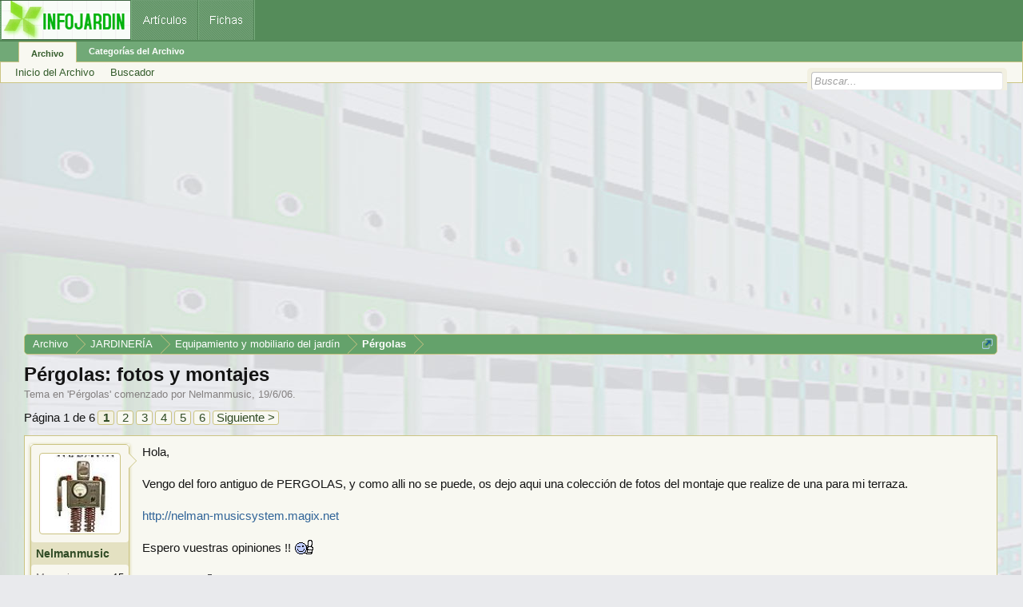

--- FILE ---
content_type: text/html; charset=UTF-8
request_url: https://archivo.infojardin.com/tema/pergolas-fotos-y-montajes.897/
body_size: 17268
content:
<!DOCTYPE html>

<html id="XenForo" lang="es-LA" dir="LTR" class="Public NoJs LoggedOut NoSidebar  Responsive" xmlns:fb="https://www.facebook.com/2008/fbml">
<head>

	<meta charset="utf-8" />
	<meta http-equiv="X-UA-Compatible" content="IE=Edge,chrome=1" />
	
		        <meta name="viewport" content="width=device-width, initial-scale=1" />
	
	
		<base href="https://archivo.infojardin.com/" />
		<script>
			var _b = document.getElementsByTagName('base')[0], _bH = "https://archivo.infojardin.com/";
			if (_b && _b.href != _bH) _b.href = _bH;
		</script>
	

	    
    <title>Pérgolas: fotos y montajes </title>


	
	<noscript><style>.JsOnly, .jsOnly { display: none !important; }</style></noscript>
	<link rel="stylesheet" href="css.php?css=xenforo,form,public&amp;style=2&amp;dir=LTR&amp;d=1766682964" />
	<link rel="stylesheet" href="css.php?css=GoToTop_purecss,bb_code,login_bar,message,message_user_info,nat_public_css,thread_view&amp;style=2&amp;dir=LTR&amp;d=1766682964" />
	
	

	
		<script src="js/jquery/jquery-1.11.0.min.js"></script>	
		
	<script src="js/xenforo/xenforo.js?_v=fe236d70"></script>
	<script src="js/sedo/gototop/xen.ui.totop.js?_v=fe236d70"></script>

	
	<link rel="apple-touch-icon" href="https://archivo.infojardin.com/styles/default/xenforo/logo.og.png" />
	<link rel="alternate" type="application/rss+xml" title="RSS feed for Archivo del Foro de Infojardín (2002-2023)" href="seccion/-/index.rss" />
	
	<link rel="next" href="tema/pergolas-fotos-y-montajes.897/page-2" />
	<link rel="canonical" href="https://archivo.infojardin.com/tema/pergolas-fotos-y-montajes.897/" />
	<meta name="description" content="Hola,

Vengo del foro antiguo de PERGOLAS, y como alli no se puede, os dejo aqui una colección de fotos del montaje que realize de una para mi..." />	<meta property="og:site_name" content="Archivo del Foro de Infojardín (2002-2023)" />
	<meta property="og:image" content="https://archivo.infojardin.com/data/avatars/m/1/1236.jpg?1469639812" />
	<meta property="og:image" content="https://archivo.infojardin.com/styles/default/xenforo/logo.og.png" />
	<meta property="og:type" content="article" />
	<meta property="og:url" content="https://archivo.infojardin.com/tema/pergolas-fotos-y-montajes.897/" />
	<meta property="og:title" content="Pérgolas: fotos y montajes" />
	<meta property="og:description" content="Hola,

Vengo del foro antiguo de PERGOLAS, y como alli no se puede, os dejo aqui una colección de fotos del montaje que realize de una para mi..." />
	
	
	


<link rel="icon" href="https://archivo.infojardin.com/favicon.ico">


<!-- Google tag (gtag.js) -->
<script async src="https://www.googletagmanager.com/gtag/js?id=G-1GWB9STLMB"></script>
<script>
  window.dataLayer = window.dataLayer || [];
  function gtag(){dataLayer.push(arguments);}
  gtag('js', new Date());

  gtag('config', 'G-1GWB9STLMB');
</script>


</head>

<body class="node1968 node182 node966 SelectQuotable">



	



<div id="headerMover">
	<div id="headerProxy"></div>

<div id="content" class="thread_view">
	<div class="pageWidth">
		<div class="pageContent">
			<!-- main content area -->
			
			
			
			
						
						


<br><script async src="//pagead2.googlesyndication.com/pagead/js/adsbygoogle.js"></script>
<!-- archivo_xenforo_superior -->
<ins class="adsbygoogle"
     style="display:block"
     data-ad-client="ca-pub-6128671125211971"
     data-ad-slot="3289156999"
     data-ad-format="auto"></ins>
<script>
(adsbygoogle = window.adsbygoogle || []).push({});
</script>


						
						
						<div class="breadBoxTop ">
							
							

<nav>

	
		
			
				
			
		
			
				
			
		
			
				
			
		
	

	<fieldset class="breadcrumb">
		<a href="misc/quick-navigation-menu?selected=node-1968" class="OverlayTrigger jumpMenuTrigger" data-cacheOverlay="true" title="Abrir menú de navegación rápida"><!--Jump to...--></a>
			
		<div class="boardTitle"><strong>Archivo del Foro de Infojardín (2002-2023)</strong></div>
		
		<span class="crumbs">
			
			
			
				<span class="crust selectedTabCrumb" itemscope="itemscope" itemtype="https://data-vocabulary.org/Breadcrumb">
					<a href="https://archivo.infojardin.com/" class="crumb" rel="up" itemprop="url"><span itemprop="title">Archivo</span></a>
					<span class="arrow"><span>&gt;</span></span>
				</span>
			
			
			
				
					<span class="crust" itemscope="itemscope" itemtype="https://data-vocabulary.org/Breadcrumb">
						<a href="https://archivo.infojardin.com/.#jardineria.182" class="crumb" rel="up" itemprop="url"><span itemprop="title">JARDINERÍA</span></a>
						<span class="arrow"><span>&gt;</span></span>
					</span>
				
					<span class="crust" itemscope="itemscope" itemtype="https://data-vocabulary.org/Breadcrumb">
						<a href="https://archivo.infojardin.com/seccion/equipamiento-y-mobiliario-del-jardin.966/" class="crumb" rel="up" itemprop="url"><span itemprop="title">Equipamiento y mobiliario del jardín</span></a>
						<span class="arrow"><span>&gt;</span></span>
					</span>
				
					<span class="crust" itemscope="itemscope" itemtype="https://data-vocabulary.org/Breadcrumb">
						<a href="https://archivo.infojardin.com/seccion/pergolas.1968/" class="crumb" rel="up" itemprop="url"><span itemprop="title">Pérgolas</span></a>
						<span class="arrow"><span>&gt;</span></span>
					</span>
				
			
		</span>
	</fieldset>
</nav>
						</div>
						
						
						
					
						<!--[if lt IE 8]>
							<p class="importantMessage">Estás usalndo un navegador desactualizado. Puede que no muestre este u otros sitios correctamente.<br />Te recomendamos actualizar o usar un <a href="https://www.google.com/chrome" target="_blank">navegador alternativo</a>.</p>
						<![endif]-->

						
						

						
						
						
						
												
							<!-- h1 title, description -->
							<div class="titleBar">
								
								<h1>Pérgolas: fotos y montajes</h1>
								
								<p id="pageDescription" class="muted ">
	Tema en '<a href="seccion/pergolas.1968/">Pérgolas</a>' comenzado por <a href="members/nelmanmusic.1236/" class="username" dir="auto">Nelmanmusic</a>, <a href="tema/pergolas-fotos-y-montajes.897/"><span class="DateTime" title="19/6/06 a las 17:27">19/6/06</span></a>.
</p>
							</div>
						
						
						
						
						
						<!-- main template -->
						
















 

 

 








	




<div class="pageNavLinkGroup">
	<div class="linkGroup SelectionCountContainer">
		
		
	</div>

	


<div class="PageNav"
	data-page="1"
	data-range="2"
	data-start="2"
	data-end="5"
	data-last="6"
	data-sentinel="{{sentinel}}"
	data-baseurl="tema/pergolas-fotos-y-montajes.897/page-{{sentinel}}">
	
	<span class="pageNavHeader">Página 1 de 6</span>
	
	<nav>
		
		
		<a href="tema/pergolas-fotos-y-montajes.897/" class="currentPage " rel="start">1</a>
		
		
		
		
			<a href="tema/pergolas-fotos-y-montajes.897/page-2" class="">2</a>
		
			<a href="tema/pergolas-fotos-y-montajes.897/page-3" class="">3</a>
		
			<a href="tema/pergolas-fotos-y-montajes.897/page-4" class="">4</a>
		
			<a href="tema/pergolas-fotos-y-montajes.897/page-5" class="">5</a>
		
		
		
		
		<a href="tema/pergolas-fotos-y-montajes.897/page-6" class="">6</a>
		
		
			<a href="tema/pergolas-fotos-y-montajes.897/page-2" class="text">Siguiente &gt;</a>
			
		
	</nav>	
	
	
</div>

</div>






<form action="inline-mod/post/switch" method="post"
	class="InlineModForm section"
	data-cookieName="posts"
	data-controls="#InlineModControls"
	data-imodOptions="#ModerationSelect option">

	<ol class="messageList" id="messageList">
		
			
				


<li id="post-9358" class="message   " data-author="Nelmanmusic">

	

<div class="messageUserInfo" itemscope="itemscope" itemtype="https://data-vocabulary.org/Person">	
<div class="messageUserBlock ">
	
		<div class="avatarHolder">
			<span class="helper"></span>
			<a href="members/nelmanmusic.1236/" class="avatar Av1236m" data-avatarhtml="true"><img src="data/avatars/m/1/1236.jpg?1469639812" width="96" height="96" alt="Nelmanmusic" /></a>
			
			<!-- slot: message_user_info_avatar -->
		</div>
	


	
		<h3 class="userText">
			<a href="members/nelmanmusic.1236/" class="username" dir="auto" itemprop="name">Nelmanmusic</a>
			
			
			<!-- slot: message_user_info_text -->
		</h3>
	
		
	
		<div class="extraUserInfo">
			
			
				
				
				
				
					<dl class="pairsJustified">
						<dt>Mensajes:</dt>
						<dd><a href="search/member?user_id=1236" class="concealed" rel="nofollow">15</a></dd>
					</dl>
				
				
				
				
                
			
				
				
				
				
				
					<dl class="pairsJustified">
						<dt>Ubicación:</dt>
						<dd><a href="misc/location-info?location=Badalona" target="_blank" rel="nofollow" itemprop="address" class="concealed">Badalona</a></dd>
					</dl>
				
			
				
							
						
			
			
			
				
                    
						
					
				
                    
				
                    
				
                    
				
                    
				
                    
				
                    
				
                    
				
				
			
			
			
		</div>
	
		


	<span class="arrow"><span></span></span>
</div>
</div>

	<div class="messageInfo primaryContent">
		
		
		
		
		
		<div class="messageContent">		
			<article>
				<blockquote class="messageText SelectQuoteContainer ugc baseHtml">
					
					Hola,<br />
<br />
Vengo del foro antiguo de PERGOLAS, y como alli no se puede, os dejo aqui una colección de fotos del montaje que realize de una para mi terraza.<br />
<br />
<a href="http://nelman-musicsystem.magix.net" target="_blank" class="externalLink" rel="nofollow">http://nelman-musicsystem.magix.net</a> <br />
<br />
Espero vuestras opiniones !! <img src="styles/default/xenforo/mis-emoticones/5-okey.gif" class="mceSmilie" alt=":5-okey:" title="5 Okey    :5-okey:" /> <br />
<br />
Un Saludo. <img src="styles/default/xenforo/mis-emoticones/icon_smile.gif" class="mceSmilie" alt=":smile:" title="Icon Smile    :smile:" /> <br />
<br />
Nelman
					<div class="messageTextEndMarker">&nbsp;</div>
				</blockquote>
			</article>
			
			
		</div>
		
		

		
		
		
		
				
		<div class="messageMeta ToggleTriggerAnchor">
			
			<div class="privateControls">
				
				<span class="item muted">
					<span class="authorEnd"><a href="members/nelmanmusic.1236/" class="username author" dir="auto">Nelmanmusic</a>,</span>
					<a href="tema/pergolas-fotos-y-montajes.897/" title="Permalink" class="datePermalink"><span class="DateTime" title="19/6/06 a las 17:27">19/6/06</span></a>
				</span>
				
				
				
				
				
				
				
				
				
				
				
			</div>
			
			<div class="publicControls">
				<a href="tema/pergolas-fotos-y-montajes.897/" title="Permalink" class="item muted postNumber hashPermalink OverlayTrigger" data-href="posts/9358/permalink">#1</a>
				
				
				
				
			</div>
		</div>
	
		
		
	</div>

	
	
	


    <li class="message">
        <div class="messageInfo primaryContent">
            <div class="messageContent">
                <article>
                    <blockquote>
<script async src="https://pagead2.googlesyndication.com/pagead/js/adsbygoogle.js"></script>
<!-- foroantiguo tras mensaje 336x280, 4/11/11 -->
<ins class="adsbygoogle"
     style="display:inline-block;width:326px;height:280px"
     data-ad-client="ca-pub-6128671125211971"
     data-ad-slot="6392385428"></ins>
<script>
     (adsbygoogle = window.adsbygoogle || []).push({});
</script>
                    </blockquote>
                </article>
            </div>
        </div>
    </li>











	
</li>
			
		
			
				


<li id="post-9632" class="message   " data-author="aguaribay">

	

<div class="messageUserInfo" itemscope="itemscope" itemtype="https://data-vocabulary.org/Person">	
<div class="messageUserBlock ">
	
		<div class="avatarHolder">
			<span class="helper"></span>
			<a href="members/aguaribay.14/" class="avatar Av14m" data-avatarhtml="true"><img src="data/avatars/m/0/14.jpg?1469639770" width="96" height="96" alt="aguaribay" /></a>
			
			<!-- slot: message_user_info_avatar -->
		</div>
	


	
		<h3 class="userText">
			<a href="members/aguaribay.14/" class="username" dir="auto" itemprop="name">aguaribay</a>
			<em class="userTitle" itemprop="title">www.abpaisajismo.com</em>
			
			<!-- slot: message_user_info_text -->
		</h3>
	
		
	
		<div class="extraUserInfo">
			
			
				
				
				
				
					<dl class="pairsJustified">
						<dt>Mensajes:</dt>
						<dd><a href="search/member?user_id=14" class="concealed" rel="nofollow">40.375</a></dd>
					</dl>
				
				
				
				
                
			
				
				
				
				
				
					<dl class="pairsJustified">
						<dt>Ubicación:</dt>
						<dd><a href="misc/location-info?location=Barcelona+y+Buenos+Aires+Dise%C3%B1o++y+realizaci%C3%B3n+de+" target="_blank" rel="nofollow" itemprop="address" class="concealed">Barcelona y Buenos Aires Diseño  y realización de </a></dd>
					</dl>
				
			
				
							
						
			
			
			
				
                    
						
					
				
                    
				
                    
				
                    
				
                    
				
                    
				
                    
				
                    
				
				
			
			
			
		</div>
	
		


	<span class="arrow"><span></span></span>
</div>
</div>

	<div class="messageInfo primaryContent">
		
		
		
		
		
		<div class="messageContent">		
			<article>
				<blockquote class="messageText SelectQuoteContainer ugc baseHtml">
					
					<b>Re: PERGOLAS</b><br />
<br />
<img src="styles/default/xenforo/mis-emoticones/bravo.gif" class="mceSmilie" alt=":bravo:" title="Bravo    :bravo:" /> <br />
es un trabajo profesional !que bien hecho!!¿ soy amateurs o sois carpinteros....? <br />
Me encantan,tanto las pergolas como las jardineras....os felicito!!!<br />
<br />
Ademas el seguimiento y presentacion es sumamente instructivo...aunque hay que ser manitas para hacer esto <img src="styles/default/xenforo/mis-emoticones/icon_wink.gif" class="mceSmilie" alt=";)" title="Icon Wink    ;)" />
					<div class="messageTextEndMarker">&nbsp;</div>
				</blockquote>
			</article>
			
			
		</div>
		
		

		
		
		
		
				
		<div class="messageMeta ToggleTriggerAnchor">
			
			<div class="privateControls">
				
				<span class="item muted">
					<span class="authorEnd"><a href="members/aguaribay.14/" class="username author" dir="auto">aguaribay</a>,</span>
					<a href="tema/pergolas-fotos-y-montajes.897/#post-9632" title="Permalink" class="datePermalink"><span class="DateTime" title="19/6/06 a las 19:53">19/6/06</span></a>
				</span>
				
				
				
				
				
				
				
				
				
				
				
			</div>
			
			<div class="publicControls">
				<a href="tema/pergolas-fotos-y-montajes.897/#post-9632" title="Permalink" class="item muted postNumber hashPermalink OverlayTrigger" data-href="posts/9632/permalink">#2</a>
				
				
				
				
			</div>
		</div>
	
		
		
	</div>

	
	
	



    <li class="message">
        <div class="messageInfo primaryContent">
            <div class="messageContent">
                <article>
                    <blockquote>
<script async src="https://pagead2.googlesyndication.com/pagead/js/adsbygoogle.js"></script>
<ins class="adsbygoogle"
     style="display:block; text-align:center;"
     data-ad-layout="in-article"
     data-ad-format="fluid"
     data-ad-client="ca-pub-6128671125211971"
     data-ad-slot="7766579960"></ins>
<script>
     (adsbygoogle = window.adsbygoogle || []).push({});
</script>
                    </blockquote>
                </article>
            </div>
        </div>
    </li>










	
</li>
			
		
			
				


<li id="post-9788" class="message   " data-author="Nelmanmusic">

	

<div class="messageUserInfo" itemscope="itemscope" itemtype="https://data-vocabulary.org/Person">	
<div class="messageUserBlock ">
	
		<div class="avatarHolder">
			<span class="helper"></span>
			<a href="members/nelmanmusic.1236/" class="avatar Av1236m" data-avatarhtml="true"><img src="data/avatars/m/1/1236.jpg?1469639812" width="96" height="96" alt="Nelmanmusic" /></a>
			
			<!-- slot: message_user_info_avatar -->
		</div>
	


	
		<h3 class="userText">
			<a href="members/nelmanmusic.1236/" class="username" dir="auto" itemprop="name">Nelmanmusic</a>
			
			
			<!-- slot: message_user_info_text -->
		</h3>
	
		
	
		<div class="extraUserInfo">
			
			
				
				
				
				
					<dl class="pairsJustified">
						<dt>Mensajes:</dt>
						<dd><a href="search/member?user_id=1236" class="concealed" rel="nofollow">15</a></dd>
					</dl>
				
				
				
				
                
			
				
				
				
				
				
					<dl class="pairsJustified">
						<dt>Ubicación:</dt>
						<dd><a href="misc/location-info?location=Badalona" target="_blank" rel="nofollow" itemprop="address" class="concealed">Badalona</a></dd>
					</dl>
				
			
				
							
						
			
			
			
				
                    
						
					
				
                    
				
                    
				
                    
				
                    
				
                    
				
                    
				
                    
				
				
			
			
			
		</div>
	
		


	<span class="arrow"><span></span></span>
</div>
</div>

	<div class="messageInfo primaryContent">
		
		
		
		
		
		<div class="messageContent">		
			<article>
				<blockquote class="messageText SelectQuoteContainer ugc baseHtml">
					
					<b>Re: PERGOLAS</b><br />
<br />



<div class="bbCodeBlock bbCodeQuote" data-author="aguaribay">
	<aside>
		
			<div class="attribution type">aguaribay dijo:
				
			</div>
		
		<blockquote class="quoteContainer"><div class="quote"><img src="styles/default/xenforo/mis-emoticones/bravo.gif" class="mceSmilie" alt=":bravo:" title="Bravo    :bravo:" /> <br />
es un trabajo profesional !que bien hecho!!¿ soy amateurs o sois carpinteros....? <br />
Me encantan,tanto las pergolas como las jardineras....os felicito!!!<br />
<br />
Ademas el seguimiento y presentacion es sumamente instructivo...aunque hay que ser manitas para hacer esto <img src="styles/default/xenforo/mis-emoticones/icon_wink.gif" class="mceSmilie" alt=";)" title="Icon Wink    ;)" /></div><div class="quoteExpand">Haz clic para expandir...</div></blockquote>
	</aside>
</div><br />
Soy amateur completamente, lo que pasa es que me gusta mucho la madera y trastear con ella. <img src="styles/default/xenforo/mis-emoticones/icon_wink.gif" class="mceSmilie" alt=";)" title="Icon Wink    ;)" /> <br />
Con respecto a la presentación, es muy sencilla, la propia pagina te va guiando para hacerla.  <img src="styles/default/xenforo/mis-emoticones/icon_smile.gif" class="mceSmilie" alt=":smile:" title="Icon Smile    :smile:" /> <br />
<br />
Muchas gracias por tus felicitaciones <img src="styles/default/xenforo/mis-emoticones/5-okey.gif" class="mceSmilie" alt=":5-okey:" title="5 Okey    :5-okey:" /> <br />
<br />
Un abrazo !!! <img src="styles/default/xenforo/mis-emoticones/abrazo.gif" class="mceSmilie" alt=":abrazote:" title="Abrazo    :abrazote:" />
					<div class="messageTextEndMarker">&nbsp;</div>
				</blockquote>
			</article>
			
			
		</div>
		
		

		
		
		
		
				
		<div class="messageMeta ToggleTriggerAnchor">
			
			<div class="privateControls">
				
				<span class="item muted">
					<span class="authorEnd"><a href="members/nelmanmusic.1236/" class="username author" dir="auto">Nelmanmusic</a>,</span>
					<a href="tema/pergolas-fotos-y-montajes.897/#post-9788" title="Permalink" class="datePermalink"><span class="DateTime" title="19/6/06 a las 21:26">19/6/06</span></a>
				</span>
				
				
				
				
				
				
				
				
				
				
				
			</div>
			
			<div class="publicControls">
				<a href="tema/pergolas-fotos-y-montajes.897/#post-9788" title="Permalink" class="item muted postNumber hashPermalink OverlayTrigger" data-href="posts/9788/permalink">#3</a>
				
				
				
				
			</div>
		</div>
	
		
		
	</div>

	
	
	












	
</li>
			
		
			
				


<li id="post-9824" class="message   " data-author="aguaribay">

	

<div class="messageUserInfo" itemscope="itemscope" itemtype="https://data-vocabulary.org/Person">	
<div class="messageUserBlock ">
	
		<div class="avatarHolder">
			<span class="helper"></span>
			<a href="members/aguaribay.14/" class="avatar Av14m" data-avatarhtml="true"><img src="data/avatars/m/0/14.jpg?1469639770" width="96" height="96" alt="aguaribay" /></a>
			
			<!-- slot: message_user_info_avatar -->
		</div>
	


	
		<h3 class="userText">
			<a href="members/aguaribay.14/" class="username" dir="auto" itemprop="name">aguaribay</a>
			<em class="userTitle" itemprop="title">www.abpaisajismo.com</em>
			
			<!-- slot: message_user_info_text -->
		</h3>
	
		
	
		<div class="extraUserInfo">
			
			
				
				
				
				
					<dl class="pairsJustified">
						<dt>Mensajes:</dt>
						<dd><a href="search/member?user_id=14" class="concealed" rel="nofollow">40.375</a></dd>
					</dl>
				
				
				
				
                
			
				
				
				
				
				
					<dl class="pairsJustified">
						<dt>Ubicación:</dt>
						<dd><a href="misc/location-info?location=Barcelona+y+Buenos+Aires+Dise%C3%B1o++y+realizaci%C3%B3n+de+" target="_blank" rel="nofollow" itemprop="address" class="concealed">Barcelona y Buenos Aires Diseño  y realización de </a></dd>
					</dl>
				
			
				
							
						
			
			
			
				
                    
						
					
				
                    
				
                    
				
                    
				
                    
				
                    
				
                    
				
                    
				
				
			
			
			
		</div>
	
		


	<span class="arrow"><span></span></span>
</div>
</div>

	<div class="messageInfo primaryContent">
		
		
		
		
		
		<div class="messageContent">		
			<article>
				<blockquote class="messageText SelectQuoteContainer ugc baseHtml">
					
					<b>Re: PERGOLAS</b><br />
<br />
pues mil gracias por haberlo mostrado con tanto detalles, seguramente a alguien le servira esto!!!
					<div class="messageTextEndMarker">&nbsp;</div>
				</blockquote>
			</article>
			
			
		</div>
		
		

		
		
		
		
				
		<div class="messageMeta ToggleTriggerAnchor">
			
			<div class="privateControls">
				
				<span class="item muted">
					<span class="authorEnd"><a href="members/aguaribay.14/" class="username author" dir="auto">aguaribay</a>,</span>
					<a href="tema/pergolas-fotos-y-montajes.897/#post-9824" title="Permalink" class="datePermalink"><span class="DateTime" title="19/6/06 a las 21:46">19/6/06</span></a>
				</span>
				
				
				
				
				
				
				
				
				
				
				
			</div>
			
			<div class="publicControls">
				<a href="tema/pergolas-fotos-y-montajes.897/#post-9824" title="Permalink" class="item muted postNumber hashPermalink OverlayTrigger" data-href="posts/9824/permalink">#4</a>
				
				
				
				
			</div>
		</div>
	
		
		
	</div>

	
	
	












	
</li>
			
		
			
				


<li id="post-15761" class="message   " data-author="Amalis">

	

<div class="messageUserInfo" itemscope="itemscope" itemtype="https://data-vocabulary.org/Person">	
<div class="messageUserBlock ">
	
		<div class="avatarHolder">
			<span class="helper"></span>
			<a href="members/amalis.1506/" class="avatar Av1506m" data-avatarhtml="true"><img src="data/avatars/m/1/1506.jpg?1469639819" width="96" height="96" alt="Amalis" /></a>
			
			<!-- slot: message_user_info_avatar -->
		</div>
	


	
		<h3 class="userText">
			<a href="members/amalis.1506/" class="username" dir="auto" itemprop="name">Amalis</a>
			
			
			<!-- slot: message_user_info_text -->
		</h3>
	
		
	
		<div class="extraUserInfo">
			
			
				
				
				
				
					<dl class="pairsJustified">
						<dt>Mensajes:</dt>
						<dd><a href="search/member?user_id=1506" class="concealed" rel="nofollow">526</a></dd>
					</dl>
				
				
				
				
                
			
				
				
				
				
				
					<dl class="pairsJustified">
						<dt>Ubicación:</dt>
						<dd><a href="misc/location-info?location=Andaluc%C3%ADa%2C+zona+del+interior%2C+area+metropolitana+d" target="_blank" rel="nofollow" itemprop="address" class="concealed">Andalucía, zona del interior, area metropolitana d</a></dd>
					</dl>
				
			
				
							
						
			
			
			
				
                    
						
					
				
                    
				
                    
				
                    
				
                    
				
                    
				
                    
				
                    
				
				
			
			
			
		</div>
	
		


	<span class="arrow"><span></span></span>
</div>
</div>

	<div class="messageInfo primaryContent">
		
		
		
		
		
		<div class="messageContent">		
			<article>
				<blockquote class="messageText SelectQuoteContainer ugc baseHtml">
					
					<b>Re: PERGOLAS</b><br />
<br />
A mi me ha encantado ver estas fotos, se aprecia el trabajo y la ilusión puesta en todo, y...sobre todos los resultados. <br />
<br />
 Enhorabuena. <img src="styles/default/xenforo/mis-emoticones/happy.gif" class="mceSmilie" alt=":happy:" title="Happy    :happy:" /> <img src="styles/default/xenforo/mis-emoticones/happy.gif" class="mceSmilie" alt=":happy:" title="Happy    :happy:" />
					<div class="messageTextEndMarker">&nbsp;</div>
				</blockquote>
			</article>
			
			
		</div>
		
		

		
		
		
		
				
		<div class="messageMeta ToggleTriggerAnchor">
			
			<div class="privateControls">
				
				<span class="item muted">
					<span class="authorEnd"><a href="members/amalis.1506/" class="username author" dir="auto">Amalis</a>,</span>
					<a href="tema/pergolas-fotos-y-montajes.897/#post-15761" title="Permalink" class="datePermalink"><span class="DateTime" title="22/6/06 a las 21:55">22/6/06</span></a>
				</span>
				
				
				
				
				
				
				
				
				
				
				
			</div>
			
			<div class="publicControls">
				<a href="tema/pergolas-fotos-y-montajes.897/#post-15761" title="Permalink" class="item muted postNumber hashPermalink OverlayTrigger" data-href="posts/15761/permalink">#5</a>
				
				
				
				
			</div>
		</div>
	
		
		
	</div>

	
	
	





    <li class="message">
        <div>
            <div>
                <article>
                    <blockquote>
<script async src="https://pagead2.googlesyndication.com/pagead/js/adsbygoogle.js"></script>
<ins class="adsbygoogle"
     style="display:block; text-align:center;"
     data-ad-layout="in-article"
     data-ad-format="fluid"
     data-ad-client="ca-pub-6128671125211971"
     data-ad-slot="7766579960"></ins>
<script>
     (adsbygoogle = window.adsbygoogle || []).push({});
</script>
                    </blockquote>
                </article>
            </div>
        </div>
    </li>








	
</li>
			
		
			
				


<li id="post-17048" class="message   " data-author="Jara">

	

<div class="messageUserInfo" itemscope="itemscope" itemtype="https://data-vocabulary.org/Person">	
<div class="messageUserBlock ">
	
		<div class="avatarHolder">
			<span class="helper"></span>
			<a href="members/jara.72/" class="avatar Av72m" data-avatarhtml="true"><img src="data/avatars/m/0/72.jpg?1469639770" width="96" height="96" alt="Jara" /></a>
			
			<!-- slot: message_user_info_avatar -->
		</div>
	


	
		<h3 class="userText">
			<a href="members/jara.72/" class="username" dir="auto" itemprop="name">Jara</a>
			
			
			<!-- slot: message_user_info_text -->
		</h3>
	
		
	
		<div class="extraUserInfo">
			
			
				
				
				
				
					<dl class="pairsJustified">
						<dt>Mensajes:</dt>
						<dd><a href="search/member?user_id=72" class="concealed" rel="nofollow">3.084</a></dd>
					</dl>
				
				
				
				
                
			
				
				
				
				
				
					<dl class="pairsJustified">
						<dt>Ubicación:</dt>
						<dd><a href="misc/location-info?location=Sierra+de+las+Villuercas-+C%C3%A1ceres" target="_blank" rel="nofollow" itemprop="address" class="concealed">Sierra de las Villuercas- Cáceres</a></dd>
					</dl>
				
			
				
							
						
			
			
			
				
                    
						
					
				
                    
				
                    
				
                    
				
                    
				
                    
				
                    
				
                    
				
				
			
			
			
		</div>
	
		


	<span class="arrow"><span></span></span>
</div>
</div>

	<div class="messageInfo primaryContent">
		
		
		
		
		
		<div class="messageContent">		
			<article>
				<blockquote class="messageText SelectQuoteContainer ugc baseHtml">
					
					<b>Re: PERGOLAS</b><br />
<br />
Preciosa <b>Nelmanmusic</b>, muy bien trabajada y expuesta <img src="styles/default/xenforo/mis-emoticones/icon_wink.gif" class="mceSmilie" alt=";)" title="Icon Wink    ;)" /> <br />
<br />
Me gustaría saber que madera es y como se compra, ¡¡Bueno y el precio!! así comparar, aunque de poco me sirve, pues el despazamiento es el que me encarece siempre los materiales <img src="styles/default/xenforo/mis-emoticones/icon_sad.gif" class="mceSmilie" alt=":(" title="Icon Sad    :(" /> <br />
<br />
Que tienes pensado para cubrirla?   <br />
<br />
<br />
Tendremo que hacer un día una recopilación de pérgolas, que las tenemos por el foro diseminadas y hay trabajos muy, muy bien hechos.
					<div class="messageTextEndMarker">&nbsp;</div>
				</blockquote>
			</article>
			
			
		</div>
		
		

		
		
		
		
				
		<div class="messageMeta ToggleTriggerAnchor">
			
			<div class="privateControls">
				
				<span class="item muted">
					<span class="authorEnd"><a href="members/jara.72/" class="username author" dir="auto">Jara</a>,</span>
					<a href="tema/pergolas-fotos-y-montajes.897/#post-17048" title="Permalink" class="datePermalink"><span class="DateTime" title="23/6/06 a las 16:53">23/6/06</span></a>
				</span>
				
				
				
				
				
				
				
				
				
				
				
			</div>
			
			<div class="publicControls">
				<a href="tema/pergolas-fotos-y-montajes.897/#post-17048" title="Permalink" class="item muted postNumber hashPermalink OverlayTrigger" data-href="posts/17048/permalink">#6</a>
				
				
				
				
			</div>
		</div>
	
		
		
	</div>

	
	
	












	
</li>
			
		
			
				


<li id="post-17102" class="message   " data-author="Nelmanmusic">

	

<div class="messageUserInfo" itemscope="itemscope" itemtype="https://data-vocabulary.org/Person">	
<div class="messageUserBlock ">
	
		<div class="avatarHolder">
			<span class="helper"></span>
			<a href="members/nelmanmusic.1236/" class="avatar Av1236m" data-avatarhtml="true"><img src="data/avatars/m/1/1236.jpg?1469639812" width="96" height="96" alt="Nelmanmusic" /></a>
			
			<!-- slot: message_user_info_avatar -->
		</div>
	


	
		<h3 class="userText">
			<a href="members/nelmanmusic.1236/" class="username" dir="auto" itemprop="name">Nelmanmusic</a>
			
			
			<!-- slot: message_user_info_text -->
		</h3>
	
		
	
		<div class="extraUserInfo">
			
			
				
				
				
				
					<dl class="pairsJustified">
						<dt>Mensajes:</dt>
						<dd><a href="search/member?user_id=1236" class="concealed" rel="nofollow">15</a></dd>
					</dl>
				
				
				
				
                
			
				
				
				
				
				
					<dl class="pairsJustified">
						<dt>Ubicación:</dt>
						<dd><a href="misc/location-info?location=Badalona" target="_blank" rel="nofollow" itemprop="address" class="concealed">Badalona</a></dd>
					</dl>
				
			
				
							
						
			
			
			
				
                    
						
					
				
                    
				
                    
				
                    
				
                    
				
                    
				
                    
				
                    
				
				
			
			
			
		</div>
	
		


	<span class="arrow"><span></span></span>
</div>
</div>

	<div class="messageInfo primaryContent">
		
		
		
		
		
		<div class="messageContent">		
			<article>
				<blockquote class="messageText SelectQuoteContainer ugc baseHtml">
					
					<b>Re: PERGOLAS</b><br />
<br />



<div class="bbCodeBlock bbCodeQuote" data-author="Jara">
	<aside>
		
			<div class="attribution type">Jara dijo:
				
			</div>
		
		<blockquote class="quoteContainer"><div class="quote">Preciosa <b>Nelmanmusic</b>, muy bien trabajada y expuesta <img src="styles/default/xenforo/mis-emoticones/icon_wink.gif" class="mceSmilie" alt=";)" title="Icon Wink    ;)" /> <br />
<br />
Me gustaría saber que madera es y como se compra, ¡¡Bueno y el precio!! así comparar, aunque de poco me sirve, pues el despazamiento es el que me encarece siempre los materiales <img src="styles/default/xenforo/mis-emoticones/icon_sad.gif" class="mceSmilie" alt=":(" title="Icon Sad    :(" /> <br />
<br />
Que tienes pensado para cubrirla?   <br />
<br />
<br />
Tendremo que hacer un día una recopilación de pérgolas, que las tenemos por el foro diseminadas y hay trabajos muy, muy bien hechos.</div><div class="quoteExpand">Haz clic para expandir...</div></blockquote>
	</aside>
</div>Hombre, te queda un poco lejos !!<br />
<br />
Las maderas las compre en un garden pequeñito que hay en Alella, a 10 Km de Barcelona. Es particular, de una familia, y tiene unos precios buenisimos. Imaginate, las vigas de 9x9x300 me costaron a 12 euros cada una, la viga grande de 7x14x540 a 35 euros y las dos columnas de 9x9x230 a 10 euros. Las jardineras de 55x55 a 35 euros cada una. Todo madera tratada para exterior. Tan solo esta un poco basta y por eso la tuve que lijar, pero ya me gusta ese acabado.<br />
El mismo tipo de vigas las vi en un Jardiland que hay en Mataro, solo que bastante mas caras.<br />
<br />
Con respecto al cubrimiento, de momento he comprado dos rollos de caña de bambu pequeñita y la estoy colocando. Ya os colgare alguna foto.<br />
<br />
Y si quereis recopilar los temas de pergolas, decidme donde. O podriamos utilizar este foro y ir haciendo uno general para Pergolas.<br />
<br />
Un Saludo para todos !!! <img src="styles/default/xenforo/mis-emoticones/dance.gif" class="mceSmilie" alt=":eyey:" title="Dance    :eyey:" />
					<div class="messageTextEndMarker">&nbsp;</div>
				</blockquote>
			</article>
			
			
		</div>
		
		

		
		
		
		
				
		<div class="messageMeta ToggleTriggerAnchor">
			
			<div class="privateControls">
				
				<span class="item muted">
					<span class="authorEnd"><a href="members/nelmanmusic.1236/" class="username author" dir="auto">Nelmanmusic</a>,</span>
					<a href="tema/pergolas-fotos-y-montajes.897/#post-17102" title="Permalink" class="datePermalink"><span class="DateTime" title="23/6/06 a las 17:29">23/6/06</span></a>
				</span>
				
				
				
				
				
				
				
				
				
				
				
			</div>
			
			<div class="publicControls">
				<a href="tema/pergolas-fotos-y-montajes.897/#post-17102" title="Permalink" class="item muted postNumber hashPermalink OverlayTrigger" data-href="posts/17102/permalink">#7</a>
				
				
				
				
			</div>
		</div>
	
		
		
	</div>

	
	
	






    <li class="message">
        <div>
            <div>
                <article>
                    <blockquote>
<script async src="https://pagead2.googlesyndication.com/pagead/js/adsbygoogle.js"></script>
<ins class="adsbygoogle"
     style="display:block; text-align:center;"
     data-ad-layout="in-article"
     data-ad-format="fluid"
     data-ad-client="ca-pub-6128671125211971"
     data-ad-slot="7766579960"></ins>
<script>
     (adsbygoogle = window.adsbygoogle || []).push({});
</script>
                    </blockquote>
                </article>
            </div>
        </div>
    </li>







	
</li>
			
		
			
				


<li id="post-17115" class="message   " data-author="aguaribay">

	

<div class="messageUserInfo" itemscope="itemscope" itemtype="https://data-vocabulary.org/Person">	
<div class="messageUserBlock ">
	
		<div class="avatarHolder">
			<span class="helper"></span>
			<a href="members/aguaribay.14/" class="avatar Av14m" data-avatarhtml="true"><img src="data/avatars/m/0/14.jpg?1469639770" width="96" height="96" alt="aguaribay" /></a>
			
			<!-- slot: message_user_info_avatar -->
		</div>
	


	
		<h3 class="userText">
			<a href="members/aguaribay.14/" class="username" dir="auto" itemprop="name">aguaribay</a>
			<em class="userTitle" itemprop="title">www.abpaisajismo.com</em>
			
			<!-- slot: message_user_info_text -->
		</h3>
	
		
	
		<div class="extraUserInfo">
			
			
				
				
				
				
					<dl class="pairsJustified">
						<dt>Mensajes:</dt>
						<dd><a href="search/member?user_id=14" class="concealed" rel="nofollow">40.375</a></dd>
					</dl>
				
				
				
				
                
			
				
				
				
				
				
					<dl class="pairsJustified">
						<dt>Ubicación:</dt>
						<dd><a href="misc/location-info?location=Barcelona+y+Buenos+Aires+Dise%C3%B1o++y+realizaci%C3%B3n+de+" target="_blank" rel="nofollow" itemprop="address" class="concealed">Barcelona y Buenos Aires Diseño  y realización de </a></dd>
					</dl>
				
			
				
							
						
			
			
			
				
                    
						
					
				
                    
				
                    
				
                    
				
                    
				
                    
				
                    
				
                    
				
				
			
			
			
		</div>
	
		


	<span class="arrow"><span></span></span>
</div>
</div>

	<div class="messageInfo primaryContent">
		
		
		
		
		
		<div class="messageContent">		
			<article>
				<blockquote class="messageText SelectQuoteContainer ugc baseHtml">
					
					<b>Re: PERGOLAS</b><br />
<br />
Los veo muy apañados con las compras, yo tambien tomos este dato e Alella y si lo necesito quizas puedas darme esa dirección<br />
<br />
Ahora ya que estamos les hago una pregunta<br />
¿conocen algun lugar donde vendan en cantidad jardineras de zinc?...por barcelona y provincia...  <br />
gracias desde ya!
					<div class="messageTextEndMarker">&nbsp;</div>
				</blockquote>
			</article>
			
			
		</div>
		
		

		
		
		
		
				
		<div class="messageMeta ToggleTriggerAnchor">
			
			<div class="privateControls">
				
				<span class="item muted">
					<span class="authorEnd"><a href="members/aguaribay.14/" class="username author" dir="auto">aguaribay</a>,</span>
					<a href="tema/pergolas-fotos-y-montajes.897/#post-17115" title="Permalink" class="datePermalink"><span class="DateTime" title="23/6/06 a las 17:41">23/6/06</span></a>
				</span>
				
				
				
				
				
				
				
				
				
				
				
			</div>
			
			<div class="publicControls">
				<a href="tema/pergolas-fotos-y-montajes.897/#post-17115" title="Permalink" class="item muted postNumber hashPermalink OverlayTrigger" data-href="posts/17115/permalink">#8</a>
				
				
				
				
			</div>
		</div>
	
		
		
	</div>

	
	
	












	
</li>
			
		
			
				


<li id="post-17274" class="message   " data-author="Geraland">

	

<div class="messageUserInfo" itemscope="itemscope" itemtype="https://data-vocabulary.org/Person">	
<div class="messageUserBlock ">
	
		<div class="avatarHolder">
			<span class="helper"></span>
			<a href="members/geraland.75/" class="avatar Av75m" data-avatarhtml="true"><img src="data/avatars/m/0/75.jpg?1469639770" width="96" height="96" alt="Geraland" /></a>
			
			<!-- slot: message_user_info_avatar -->
		</div>
	


	
		<h3 class="userText">
			<a href="members/geraland.75/" class="username" dir="auto" itemprop="name">Geraland</a>
			
			
			<!-- slot: message_user_info_text -->
		</h3>
	
		
	
		<div class="extraUserInfo">
			
			
				
				
				
				
					<dl class="pairsJustified">
						<dt>Mensajes:</dt>
						<dd><a href="search/member?user_id=75" class="concealed" rel="nofollow">232</a></dd>
					</dl>
				
				
				
				
                
			
				
				
				
				
				
					<dl class="pairsJustified">
						<dt>Ubicación:</dt>
						<dd><a href="misc/location-info?location=M%C3%A1laga" target="_blank" rel="nofollow" itemprop="address" class="concealed">Málaga</a></dd>
					</dl>
				
			
				
							
						
			
			
			
				
                    
						
					
				
                    
				
                    
				
                    
				
                    
				
                    
				
                    
				
                    
				
				
			
			
			
		</div>
	
		


	<span class="arrow"><span></span></span>
</div>
</div>

	<div class="messageInfo primaryContent">
		
		
		
		
		
		<div class="messageContent">		
			<article>
				<blockquote class="messageText SelectQuoteContainer ugc baseHtml">
					
					<b>Re: PERGOLAS</b><br />
<br />
<b>Nelmanmusic</b>, ¡¡¡qué pasada de trabajo!!! Gracias por mostrarlo. Si la llegamos a hacer, me pondré tu presentación de guía.<img src="styles/default/xenforo/mis-emoticones/52aleluya.gif" class="mceSmilie" alt=":52aleluya:" title="52aleluya    :52aleluya:" />  <br />
<br />



<div class="bbCodeBlock bbCodeQuote" data-author="Jara">
	<aside>
		
			<div class="attribution type">Jara dijo:
				
			</div>
		
		<blockquote class="quoteContainer"><div class="quote">Tendremo que hacer un día una recopilación de pérgolas, que las tenemos por el foro diseminadas y hay trabajos muy, muy bien hechos.</div><div class="quoteExpand">Haz clic para expandir...</div></blockquote>
	</aside>
</div>Sí, <b>Jara</b>, es que sigue siendo necesario abrir un foro <b>específico de bricolaje en jardinería</b>. Con la gente tan manitas y artista que hay por aquí, agruparlo todo sería muy instructivo y enriquecedor para el foro.
					<div class="messageTextEndMarker">&nbsp;</div>
				</blockquote>
			</article>
			
			
		</div>
		
		

		
		
		
		
				
		<div class="messageMeta ToggleTriggerAnchor">
			
			<div class="privateControls">
				
				<span class="item muted">
					<span class="authorEnd"><a href="members/geraland.75/" class="username author" dir="auto">Geraland</a>,</span>
					<a href="tema/pergolas-fotos-y-montajes.897/#post-17274" title="Permalink" class="datePermalink"><span class="DateTime" title="23/6/06 a las 19:35">23/6/06</span></a>
				</span>
				
				
				
				
				
				
				
				
				
				
				
			</div>
			
			<div class="publicControls">
				<a href="tema/pergolas-fotos-y-montajes.897/#post-17274" title="Permalink" class="item muted postNumber hashPermalink OverlayTrigger" data-href="posts/17274/permalink">#9</a>
				
				
				
				
			</div>
		</div>
	
		
		
	</div>

	
	
	







    <li class="message">
        <div>
            <div>
                <article>
                    <blockquote>
<script async src="https://pagead2.googlesyndication.com/pagead/js/adsbygoogle.js"></script>
<ins class="adsbygoogle"
     style="display:block; text-align:center;"
     data-ad-layout="in-article"
     data-ad-format="fluid"
     data-ad-client="ca-pub-6128671125211971"
     data-ad-slot="7766579960"></ins>
<script>
     (adsbygoogle = window.adsbygoogle || []).push({});
</script>
                    </blockquote>
                </article>
            </div>
        </div>
    </li>






	
</li>
			
		
			
				


<li id="post-20788" class="message   " data-author="jotarey">

	

<div class="messageUserInfo" itemscope="itemscope" itemtype="https://data-vocabulary.org/Person">	
<div class="messageUserBlock ">
	
		<div class="avatarHolder">
			<span class="helper"></span>
			<a href="members/jotarey.79/" class="avatar Av79m" data-avatarhtml="true"><img src="data/avatars/m/0/79.jpg?1469639773" width="96" height="96" alt="jotarey" /></a>
			
			<!-- slot: message_user_info_avatar -->
		</div>
	


	
		<h3 class="userText">
			<a href="members/jotarey.79/" class="username" dir="auto" itemprop="name">jotarey</a>
			
			
			<!-- slot: message_user_info_text -->
		</h3>
	
		
	
		<div class="extraUserInfo">
			
			
				
				
				
				
					<dl class="pairsJustified">
						<dt>Mensajes:</dt>
						<dd><a href="search/member?user_id=79" class="concealed" rel="nofollow">210</a></dd>
					</dl>
				
				
				
				
                
			
				
				
				
				
				
					<dl class="pairsJustified">
						<dt>Ubicación:</dt>
						<dd><a href="misc/location-info?location=Ares+%28La+Coru%C3%B1a%29" target="_blank" rel="nofollow" itemprop="address" class="concealed">Ares (La Coruña)</a></dd>
					</dl>
				
			
				
							
						
			
			
			
				
                    
						
					
				
                    
				
                    
				
                    
				
                    
				
                    
				
                    
				
                    
				
				
			
			
			
		</div>
	
		


	<span class="arrow"><span></span></span>
</div>
</div>

	<div class="messageInfo primaryContent">
		
		
		
		
		
		<div class="messageContent">		
			<article>
				<blockquote class="messageText SelectQuoteContainer ugc baseHtml">
					
					<b>Re: PERGOLAS</b><br />
<br />
Enhorabuena por el trabajo. Esto si que es una explicación detallada.
					<div class="messageTextEndMarker">&nbsp;</div>
				</blockquote>
			</article>
			
			
		</div>
		
		

		
		
		
		
				
		<div class="messageMeta ToggleTriggerAnchor">
			
			<div class="privateControls">
				
				<span class="item muted">
					<span class="authorEnd"><a href="members/jotarey.79/" class="username author" dir="auto">jotarey</a>,</span>
					<a href="tema/pergolas-fotos-y-montajes.897/#post-20788" title="Permalink" class="datePermalink"><span class="DateTime" title="26/6/06 a las 03:53">26/6/06</span></a>
				</span>
				
				
				
				
				
				
				
				
				
				
				
			</div>
			
			<div class="publicControls">
				<a href="tema/pergolas-fotos-y-montajes.897/#post-20788" title="Permalink" class="item muted postNumber hashPermalink OverlayTrigger" data-href="posts/20788/permalink">#10</a>
				
				
				
				
			</div>
		</div>
	
		
		
	</div>

	
	
	












	
</li>
			
		
			
				


<li id="post-20850" class="message   " data-author="Gracielita">

	

<div class="messageUserInfo" itemscope="itemscope" itemtype="https://data-vocabulary.org/Person">	
<div class="messageUserBlock ">
	
		<div class="avatarHolder">
			<span class="helper"></span>
			<a href="members/gracielita.894/" class="avatar Av894m" data-avatarhtml="true"><img src="styles/default/xenforo/avatars/avatar_m.png" width="96" height="96" alt="Gracielita" /></a>
			
			<!-- slot: message_user_info_avatar -->
		</div>
	


	
		<h3 class="userText">
			<a href="members/gracielita.894/" class="username" dir="auto" itemprop="name">Gracielita</a>
			
			
			<!-- slot: message_user_info_text -->
		</h3>
	
		
	
		<div class="extraUserInfo">
			
			
				
				
				
				
					<dl class="pairsJustified">
						<dt>Mensajes:</dt>
						<dd><a href="search/member?user_id=894" class="concealed" rel="nofollow">583</a></dd>
					</dl>
				
				
				
				
                
			
				
				
				
				
				
					<dl class="pairsJustified">
						<dt>Ubicación:</dt>
						<dd><a href="misc/location-info?location=La+Plata%2C+Argentina" target="_blank" rel="nofollow" itemprop="address" class="concealed">La Plata, Argentina</a></dd>
					</dl>
				
			
				
							
						
			
			
			
				
                    
						
					
				
                    
				
                    
				
                    
				
                    
				
                    
				
                    
				
                    
				
				
			
			
			
		</div>
	
		


	<span class="arrow"><span></span></span>
</div>
</div>

	<div class="messageInfo primaryContent">
		
		
		
		
		
		<div class="messageContent">		
			<article>
				<blockquote class="messageText SelectQuoteContainer ugc baseHtml">
					
					<b>Re: PERGOLAS</b><br />
<br />
está fantástica!
					<div class="messageTextEndMarker">&nbsp;</div>
				</blockquote>
			</article>
			
			
		</div>
		
		

		
		
		
		
				
		<div class="messageMeta ToggleTriggerAnchor">
			
			<div class="privateControls">
				
				<span class="item muted">
					<span class="authorEnd"><a href="members/gracielita.894/" class="username author" dir="auto">Gracielita</a>,</span>
					<a href="tema/pergolas-fotos-y-montajes.897/#post-20850" title="Permalink" class="datePermalink"><span class="DateTime" title="26/6/06 a las 04:32">26/6/06</span></a>
				</span>
				
				
				
				
				
				
				
				
				
				
				
			</div>
			
			<div class="publicControls">
				<a href="tema/pergolas-fotos-y-montajes.897/#post-20850" title="Permalink" class="item muted postNumber hashPermalink OverlayTrigger" data-href="posts/20850/permalink">#11</a>
				
				
				
				
			</div>
		</div>
	
		
		
	</div>

	
	
	









    <li class="message">
        <div>
            <div>
                <article>
                    <blockquote>
<script async src="https://pagead2.googlesyndication.com/pagead/js/adsbygoogle.js"></script>
<ins class="adsbygoogle"
     style="display:block; text-align:center;"
     data-ad-layout="in-article"
     data-ad-format="fluid"
     data-ad-client="ca-pub-6128671125211971"
     data-ad-slot="7766579960"></ins>
<script>
     (adsbygoogle = window.adsbygoogle || []).push({});
</script>
                    </blockquote>
                </article>
            </div>
        </div>
    </li>




	
</li>
			
		
			
				


<li id="post-21185" class="message   " data-author="madon">

	

<div class="messageUserInfo" itemscope="itemscope" itemtype="https://data-vocabulary.org/Person">	
<div class="messageUserBlock ">
	
		<div class="avatarHolder">
			<span class="helper"></span>
			<a href="members/madon.2029/" class="avatar Av2029m" data-avatarhtml="true"><img src="data/avatars/m/2/2029.jpg?1469639827" width="96" height="96" alt="madon" /></a>
			
			<!-- slot: message_user_info_avatar -->
		</div>
	


	
		<h3 class="userText">
			<a href="members/madon.2029/" class="username" dir="auto" itemprop="name">madon</a>
			<em class="userTitle" itemprop="title">Armonía</em>
			
			<!-- slot: message_user_info_text -->
		</h3>
	
		
	
		<div class="extraUserInfo">
			
			
				
				
				
				
					<dl class="pairsJustified">
						<dt>Mensajes:</dt>
						<dd><a href="search/member?user_id=2029" class="concealed" rel="nofollow">22</a></dd>
					</dl>
				
				
				
				
                
			
				
				
				
				
				
					<dl class="pairsJustified">
						<dt>Ubicación:</dt>
						<dd><a href="misc/location-info?location=Vigo-Pontevedra" target="_blank" rel="nofollow" itemprop="address" class="concealed">Vigo-Pontevedra</a></dd>
					</dl>
				
			
				
							
						
			
			
			
				
                    
						
					
				
                    
				
                    
				
                    
				
                    
				
                    
				
                    
				
                    
				
				
			
			
			
		</div>
	
		


	<span class="arrow"><span></span></span>
</div>
</div>

	<div class="messageInfo primaryContent">
		
		
		
		
		
		<div class="messageContent">		
			<article>
				<blockquote class="messageText SelectQuoteContainer ugc baseHtml">
					
					<b>Re: PERGOLAS</b><br />
<br />
<img src="styles/default/xenforo/mis-emoticones/bravo.gif" class="mceSmilie" alt=":bravo:" title="Bravo    :bravo:" /> <img src="styles/default/xenforo/mis-emoticones/adorando.gif" class="mceSmilie" alt=":adorando:" title="Adorando    :adorando:" /> <img src="styles/default/xenforo/mis-emoticones/alucinado.gif" class="mceSmilie" alt=":alucinado:" title="Alucinado    :alucinado:" /> <img src="styles/default/xenforo/mis-emoticones/5-okey.gif" class="mceSmilie" alt=":5-okey:" title="5 Okey    :5-okey:" /> <img src="styles/default/xenforo/mis-emoticones/52aleluya.gif" class="mceSmilie" alt=":52aleluya:" title="52aleluya    :52aleluya:" /> Me parece una impresionante exposición de como hacerlo, pero me temo que pocos podremos alcanzar ese nivel de elaboración.<br />
<br />
madon
					<div class="messageTextEndMarker">&nbsp;</div>
				</blockquote>
			</article>
			
			
		</div>
		
		

		
		
		
		
				
		<div class="messageMeta ToggleTriggerAnchor">
			
			<div class="privateControls">
				
				<span class="item muted">
					<span class="authorEnd"><a href="members/madon.2029/" class="username author" dir="auto">madon</a>,</span>
					<a href="tema/pergolas-fotos-y-montajes.897/#post-21185" title="Permalink" class="datePermalink"><span class="DateTime" title="26/6/06 a las 09:32">26/6/06</span></a>
				</span>
				
				
				
				
				
				
				
				
				
				
				
			</div>
			
			<div class="publicControls">
				<a href="tema/pergolas-fotos-y-montajes.897/#post-21185" title="Permalink" class="item muted postNumber hashPermalink OverlayTrigger" data-href="posts/21185/permalink">#12</a>
				
				
				
				
			</div>
		</div>
	
		
		
	</div>

	
	
	












	
</li>
			
		
			
				


<li id="post-21262" class="message   " data-author="Nelmanmusic">

	

<div class="messageUserInfo" itemscope="itemscope" itemtype="https://data-vocabulary.org/Person">	
<div class="messageUserBlock ">
	
		<div class="avatarHolder">
			<span class="helper"></span>
			<a href="members/nelmanmusic.1236/" class="avatar Av1236m" data-avatarhtml="true"><img src="data/avatars/m/1/1236.jpg?1469639812" width="96" height="96" alt="Nelmanmusic" /></a>
			
			<!-- slot: message_user_info_avatar -->
		</div>
	


	
		<h3 class="userText">
			<a href="members/nelmanmusic.1236/" class="username" dir="auto" itemprop="name">Nelmanmusic</a>
			
			
			<!-- slot: message_user_info_text -->
		</h3>
	
		
	
		<div class="extraUserInfo">
			
			
				
				
				
				
					<dl class="pairsJustified">
						<dt>Mensajes:</dt>
						<dd><a href="search/member?user_id=1236" class="concealed" rel="nofollow">15</a></dd>
					</dl>
				
				
				
				
                
			
				
				
				
				
				
					<dl class="pairsJustified">
						<dt>Ubicación:</dt>
						<dd><a href="misc/location-info?location=Badalona" target="_blank" rel="nofollow" itemprop="address" class="concealed">Badalona</a></dd>
					</dl>
				
			
				
							
						
			
			
			
				
                    
						
					
				
                    
				
                    
				
                    
				
                    
				
                    
				
                    
				
                    
				
				
			
			
			
		</div>
	
		


	<span class="arrow"><span></span></span>
</div>
</div>

	<div class="messageInfo primaryContent">
		
		
		
		
		
		<div class="messageContent">		
			<article>
				<blockquote class="messageText SelectQuoteContainer ugc baseHtml">
					
					<b>Re: PERGOLAS</b><br />
<br />



<div class="bbCodeBlock bbCodeQuote" data-author="madon">
	<aside>
		
			<div class="attribution type">madon dijo:
				
			</div>
		
		<blockquote class="quoteContainer"><div class="quote"><img src="styles/default/xenforo/mis-emoticones/bravo.gif" class="mceSmilie" alt=":bravo:" title="Bravo    :bravo:" /> <img src="styles/default/xenforo/mis-emoticones/adorando.gif" class="mceSmilie" alt=":adorando:" title="Adorando    :adorando:" /> <img src="styles/default/xenforo/mis-emoticones/alucinado.gif" class="mceSmilie" alt=":alucinado:" title="Alucinado    :alucinado:" /> <img src="styles/default/xenforo/mis-emoticones/5-okey.gif" class="mceSmilie" alt=":5-okey:" title="5 Okey    :5-okey:" /> <img src="styles/default/xenforo/mis-emoticones/52aleluya.gif" class="mceSmilie" alt=":52aleluya:" title="52aleluya    :52aleluya:" /> Me parece una impresionante exposición de como hacerlo, pero me temo que pocos podremos alcanzar ese nivel de elaboración.<br />
<br />
madon</div><div class="quoteExpand">Haz clic para expandir...</div></blockquote>
	</aside>
</div>No lo creas !!<br />
Solo es cuestion de ponerse. El unico punto un poco mas complicado es hacer los cortes en las vigas para encajarlas con el travesaño. Todo el resto es muy sencillo ! <img src="styles/default/xenforo/mis-emoticones/5-okey.gif" class="mceSmilie" alt=":5-okey:" title="5 Okey    :5-okey:" /> <br />
Si algun dia te atreves, no dudes en preguntar cualquier paso que no veas claro, estare encantado en ayudarte.<img src="styles/default/xenforo/mis-emoticones/icon_wink.gif" class="mceSmilie" alt=";)" title="Icon Wink    ;)" /> <br />
<br />
Un abrazo <img src="styles/default/xenforo/mis-emoticones/39brindis.gif" class="mceSmilie" alt=":cervezas:" title="39brindis    :cervezas:" />
					<div class="messageTextEndMarker">&nbsp;</div>
				</blockquote>
			</article>
			
			
		</div>
		
		

		
		
		
		
				
		<div class="messageMeta ToggleTriggerAnchor">
			
			<div class="privateControls">
				
				<span class="item muted">
					<span class="authorEnd"><a href="members/nelmanmusic.1236/" class="username author" dir="auto">Nelmanmusic</a>,</span>
					<a href="tema/pergolas-fotos-y-montajes.897/#post-21262" title="Permalink" class="datePermalink"><span class="DateTime" title="26/6/06 a las 14:00">26/6/06</span></a>
				</span>
				
				
				
				
				
				
				
				
				
				
				
			</div>
			
			<div class="publicControls">
				<a href="tema/pergolas-fotos-y-montajes.897/#post-21262" title="Permalink" class="item muted postNumber hashPermalink OverlayTrigger" data-href="posts/21262/permalink">#13</a>
				
				
				
				
			</div>
		</div>
	
		
		
	</div>

	
	
	










    <li class="message">
        <div>
            <div>
                <article>
                    <blockquote>
<script async src="https://pagead2.googlesyndication.com/pagead/js/adsbygoogle.js"></script>
<ins class="adsbygoogle"
     style="display:block; text-align:center;"
     data-ad-layout="in-article"
     data-ad-format="fluid"
     data-ad-client="ca-pub-6128671125211971"
     data-ad-slot="7766579960"></ins>
<script>
     (adsbygoogle = window.adsbygoogle || []).push({});
</script>
                    </blockquote>
                </article>
            </div>
        </div>
    </li>



	
</li>
			
		
			
				


<li id="post-21271" class="message   " data-author="Kaktus">

	

<div class="messageUserInfo" itemscope="itemscope" itemtype="https://data-vocabulary.org/Person">	
<div class="messageUserBlock ">
	
		<div class="avatarHolder">
			<span class="helper"></span>
			<a href="members/kaktus.535/" class="avatar Av535m" data-avatarhtml="true"><img src="data/avatars/m/0/535.jpg?1469639794" width="96" height="96" alt="Kaktus" /></a>
			
			<!-- slot: message_user_info_avatar -->
		</div>
	


	
		<h3 class="userText">
			<a href="members/kaktus.535/" class="username" dir="auto" itemprop="name">Kaktus</a>
			
			
			<!-- slot: message_user_info_text -->
		</h3>
	
		
	
		<div class="extraUserInfo">
			
			
				
				
				
				
					<dl class="pairsJustified">
						<dt>Mensajes:</dt>
						<dd><a href="search/member?user_id=535" class="concealed" rel="nofollow">392</a></dd>
					</dl>
				
				
				
				
                
			
				
				
				
				
				
					<dl class="pairsJustified">
						<dt>Ubicación:</dt>
						<dd><a href="misc/location-info?location=Monterrey%2C+M%C3%A9xico" target="_blank" rel="nofollow" itemprop="address" class="concealed">Monterrey, México</a></dd>
					</dl>
				
			
				
							
						
			
			
			
				
                    
						
					
				
                    
				
                    
				
                    
				
                    
				
                    
				
                    
				
                    
				
				
			
			
			
		</div>
	
		


	<span class="arrow"><span></span></span>
</div>
</div>

	<div class="messageInfo primaryContent">
		
		
		
		
		
		<div class="messageContent">		
			<article>
				<blockquote class="messageText SelectQuoteContainer ugc baseHtml">
					
					<b>Re: PERGOLAS</b><br />
<br />
Muy interesante tu presentacion  y muy profesional te ha quedado, me gustaría verla ya con la cubierta estaré pendiente.<br />
a ver si me animo a realizar una aunque tengo poca herramineta.
					<div class="messageTextEndMarker">&nbsp;</div>
				</blockquote>
			</article>
			
			
		</div>
		
		

		
		
		
		
				
		<div class="messageMeta ToggleTriggerAnchor">
			
			<div class="privateControls">
				
				<span class="item muted">
					<span class="authorEnd"><a href="members/kaktus.535/" class="username author" dir="auto">Kaktus</a>,</span>
					<a href="tema/pergolas-fotos-y-montajes.897/#post-21271" title="Permalink" class="datePermalink"><span class="DateTime" title="26/6/06 a las 14:45">26/6/06</span></a>
				</span>
				
				
				
				
				
				
				
				
				
				
				
			</div>
			
			<div class="publicControls">
				<a href="tema/pergolas-fotos-y-montajes.897/#post-21271" title="Permalink" class="item muted postNumber hashPermalink OverlayTrigger" data-href="posts/21271/permalink">#14</a>
				
				
				
				
			</div>
		</div>
	
		
		
	</div>

	
	
	












	
</li>
			
		
			
				


<li id="post-21366" class="message   " data-author="Jara">

	

<div class="messageUserInfo" itemscope="itemscope" itemtype="https://data-vocabulary.org/Person">	
<div class="messageUserBlock ">
	
		<div class="avatarHolder">
			<span class="helper"></span>
			<a href="members/jara.72/" class="avatar Av72m" data-avatarhtml="true"><img src="data/avatars/m/0/72.jpg?1469639770" width="96" height="96" alt="Jara" /></a>
			
			<!-- slot: message_user_info_avatar -->
		</div>
	


	
		<h3 class="userText">
			<a href="members/jara.72/" class="username" dir="auto" itemprop="name">Jara</a>
			
			
			<!-- slot: message_user_info_text -->
		</h3>
	
		
	
		<div class="extraUserInfo">
			
			
				
				
				
				
					<dl class="pairsJustified">
						<dt>Mensajes:</dt>
						<dd><a href="search/member?user_id=72" class="concealed" rel="nofollow">3.084</a></dd>
					</dl>
				
				
				
				
                
			
				
				
				
				
				
					<dl class="pairsJustified">
						<dt>Ubicación:</dt>
						<dd><a href="misc/location-info?location=Sierra+de+las+Villuercas-+C%C3%A1ceres" target="_blank" rel="nofollow" itemprop="address" class="concealed">Sierra de las Villuercas- Cáceres</a></dd>
					</dl>
				
			
				
							
						
			
			
			
				
                    
						
					
				
                    
				
                    
				
                    
				
                    
				
                    
				
                    
				
                    
				
				
			
			
			
		</div>
	
		


	<span class="arrow"><span></span></span>
</div>
</div>

	<div class="messageInfo primaryContent">
		
		
		
		
		
		<div class="messageContent">		
			<article>
				<blockquote class="messageText SelectQuoteContainer ugc baseHtml">
					
					<b>Re: PERGOLAS</b><br />
<br />
<b>Nelmanmusic</b> <img src="styles/default/xenforo/mis-emoticones/alucinado.gif" class="mceSmilie" alt=":alucinado:" title="Alucinado    :alucinado:" />¡¡Vaya precios!! Pero un poco lejos, sí.  <br />
<br />
<br />



<div class="bbCodeBlock bbCodeQuote">
	<aside>
		
		<blockquote class="quoteContainer"><div class="quote">El unico punto un poco mas complicado es hacer los cortes en las vigas para encajarlas con el travesaño</div><div class="quoteExpand">Haz clic para expandir...</div></blockquote>
	</aside>
</div>Pues sí, por eso yo en la mía no lo hice, sólo las aseguré con un largo tirafondos, no creo que se caigan.<br />
<br />
En el anterior foro había unos post de elementos del jardín muy bien recopilados, en el que se iban añadiendo los mensajes nuevos  del tema correspondiente.<br />
<br />
No sé que se hará, creo que deberían de traerlo por que allí no se pueden seguir ampliándolos, a ver <b>Neva</b>, <b>Gom</b> y demás colaboradores de aquello, que piensan.
					<div class="messageTextEndMarker">&nbsp;</div>
				</blockquote>
			</article>
			
			
		</div>
		
		

		
		
		
		
				
		<div class="messageMeta ToggleTriggerAnchor">
			
			<div class="privateControls">
				
				<span class="item muted">
					<span class="authorEnd"><a href="members/jara.72/" class="username author" dir="auto">Jara</a>,</span>
					<a href="tema/pergolas-fotos-y-montajes.897/#post-21366" title="Permalink" class="datePermalink"><span class="DateTime" title="26/6/06 a las 16:50">26/6/06</span></a>
				</span>
				
				
				
				
				
				
				
				
				
				
				
			</div>
			
			<div class="publicControls">
				<a href="tema/pergolas-fotos-y-montajes.897/#post-21366" title="Permalink" class="item muted postNumber hashPermalink OverlayTrigger" data-href="posts/21366/permalink">#15</a>
				
				
				
				
			</div>
		</div>
	
		
		
	</div>

	
	
	











    <li class="message">
        <div class="messageInfo primaryContent">
            <div class="messageContent">
                <article>
                    <blockquote>
<script async src="//pagead2.googlesyndication.com/pagead/js/adsbygoogle.js"></script>
<!-- foroantiguo tras mensaje 336x280, 4/11/11 -->
<ins class="adsbygoogle"
     style="display:inline-block;width:336px;height:280px"
     data-ad-client="ca-pub-6128671125211971"
     data-ad-slot="6392385428"></ins>
<script>
(adsbygoogle = window.adsbygoogle || []).push({});
</script>
                    </blockquote>
                </article>
            </div>
        </div>
    </li>


	
</li>
			
		
		
	</ol>

	

	<input type="hidden" name="_xfToken" value="" />

</form>


	<div class="pageNavLinkGroup">

			

			
			<div class="linkGroup" style="display: none"><a href="javascript:" class="muted JsOnly DisplayIgnoredContent Tooltip" title="Show hidden content by ">Show Ignored Content</a></div>

			


<div class="PageNav"
	data-page="1"
	data-range="2"
	data-start="2"
	data-end="5"
	data-last="6"
	data-sentinel="{{sentinel}}"
	data-baseurl="tema/pergolas-fotos-y-montajes.897/page-{{sentinel}}">
	
	<span class="pageNavHeader">Página 1 de 6</span>
	
	<nav>
		
		
		<a href="tema/pergolas-fotos-y-montajes.897/" class="currentPage " rel="start">1</a>
		
		
		
		
			<a href="tema/pergolas-fotos-y-montajes.897/page-2" class="">2</a>
		
			<a href="tema/pergolas-fotos-y-montajes.897/page-3" class="">3</a>
		
			<a href="tema/pergolas-fotos-y-montajes.897/page-4" class="">4</a>
		
			<a href="tema/pergolas-fotos-y-montajes.897/page-5" class="">5</a>
		
		
		
		
		<a href="tema/pergolas-fotos-y-montajes.897/page-6" class="">6</a>
		
		
			<a href="tema/pergolas-fotos-y-montajes.897/page-2" class="text">Siguiente &gt;</a>
			
		
	</nav>	
	
	
</div>


	</div>





<script async src="https://pagead2.googlesyndication.com/pagead/js/adsbygoogle.js"></script>
<!-- foroantiguo-bigbanner -->
<ins class="adsbygoogle"
     style="display:block"
     data-ad-client="ca-pub-6128671125211971"
     data-ad-slot="5446681394"
     data-ad-format="auto"
     data-full-width-responsive="true"></ins>
<script>
     (adsbygoogle = window.adsbygoogle || []).push({});
</script>











	



						
						

						
						
							<!-- login form, to be moved to the upper drop-down -->
							







						
						
					
			
						
			<div class="breadBoxBottom">

<nav>

	

	<fieldset class="breadcrumb">
		<a href="misc/quick-navigation-menu?selected=node-1968" class="OverlayTrigger jumpMenuTrigger" data-cacheOverlay="true" title="Abrir menú de navegación rápida"><!--Jump to...--></a>
			
		<div class="boardTitle"><strong>Archivo del Foro de Infojardín (2002-2023)</strong></div>
		
		<span class="crumbs">
			
			
			
				<span class="crust selectedTabCrumb">
					<a href="https://archivo.infojardin.com/" class="crumb"><span>Archivo</span></a>
					<span class="arrow"><span>&gt;</span></span>
				</span>
			
			
			
				
					<span class="crust">
						<a href="https://archivo.infojardin.com/.#jardineria.182" class="crumb"><span>JARDINERÍA</span></a>
						<span class="arrow"><span>&gt;</span></span>
					</span>
				
					<span class="crust">
						<a href="https://archivo.infojardin.com/seccion/equipamiento-y-mobiliario-del-jardin.966/" class="crumb"><span>Equipamiento y mobiliario del jardín</span></a>
						<span class="arrow"><span>&gt;</span></span>
					</span>
				
					<span class="crust">
						<a href="https://archivo.infojardin.com/seccion/pergolas.1968/" class="crumb"><span>Pérgolas</span></a>
						<span class="arrow"><span>&gt;</span></span>
					</span>
				
			
		</span>
	</fieldset>
</nav></div>
			
						
			
						
		</div>
	</div>
</div>

<header>
	

<div id="header">
	<div id="logoBlock">
	<div class="pageWidth">
		<div class="pageContent">
			
			
<script language="JavaScript">
<!--
function MM_openBrWindow(theURL,winName,features) { //v2.0
  window.open(theURL,winName,features);
}
//-->
</script>			
<img src="https://archivo.infojardin.com/a-mis-imagenes/botones-sin-foro.gif" width="319" height="50" usemap="#Map" border="0" />
<map name="Map" id="Map">
  <area shape="rect" coords="1,1,162,47" href="https://www.infojardin.com" alt="Jardinería, flores, plantas, jardín en INFOJARDIN" />
  <area shape="rect" coords="164,1,246,47" href="https://articulos.infojardin.com/todas_paginas_com.htm" alt="Artículos de jardinería" />
  <area shape="rect" coords="248,4,315,47" href="https://articulos.infojardin.com/plantas/plantas.htm" alt="Fichas de plantas" />
</map>
			
			<span class="helper"></span>
		</div>
	</div>
</div>
	

<div id="navigation" class="pageWidth withSearch">
	<div class="pageContent">
		<nav>

<div class="navTabs">
	<ul class="publicTabs">
	
		
		
		
		<!-- forums -->
		
			<li class="navTab forums selected">
			
				<a href="https://archivo.infojardin.com/" class="navLink accountPopup" rel="Menu">Archivo</a>
				
				
				<div class="tabLinks forumsTabLinks">
					<div class="primaryContent menuHeader">
						<h3>Archivo</h3>
						<div class="muted">Enlaces rápidos</div>
					</div>
					<ul class="secondaryContent blockLinksList">
					
						
						<li><a href="https://archivo.infojardin.com" rel="nofollow">Inicio del Archivo</a></li>
						<li><a href="search/?type=post">Buscador</a></li>
						
						
					
					</ul>
				</div>
			</li>
		
		
		
		<!-- extra tabs: middle -->
		
		
		<!-- members -->
						
		
		<!-- extra tabs: end -->
		
		
			
				<li class="navTab nodetab4097 Popup PopupControl PopupClosed">
			
				<a href="https://archivo.infojardin.com/.#categorias-del-archivo.4097" class="navLink NoPopupGadget" rel="Menu">Categorías del Archivo</a>
				
				
				<div class="Menu JsOnly tabMenu nodetab4097TabLinks">
					<div class="primaryContent menuHeader">
						<h3>Categorías del Archivo</h3>
						<div class="muted">Enlaces rápidos</div>
					</div>
					<ul class="secondaryContent blockLinksList">
	

	
	

	








<li class="natMenuLevel0">
	
		<a href=".#jardineria.182">JARDINERÍA</a>
	
</li>


<li class="natMenuLevel1">
	
		<a href="seccion/cultivo-general-de-plantas.965/">Cultivo general de plantas</a>
	
</li>


<li class="natMenuLevel1">
	
		<a href="seccion/suelos-y-sustratos.1831/">Suelos y sustratos</a>
	
</li>


<li class="natMenuLevel1">
	
		<a href="seccion/riego.1829/">Riego</a>
	
</li>


<li class="natMenuLevel1">
	
		<a href="seccion/abonos-y-compost.964/">Abonos y compost</a>
	
</li>


<li class="natMenuLevel1">
	
		<a href="seccion/control-de-plagas-y-enfermedades.799/">Control de plagas y enfermedades</a>
	
</li>


<li class="natMenuLevel1">
	
		<a href="seccion/plagas.172/">Plagas</a>
	
</li>


<li class="natMenuLevel1">
	
		<a href="seccion/multiplicacion-de-plantas.1830/">Multiplicación de plantas</a>
	
</li>


<li class="natMenuLevel1">
	
		<a href="seccion/jardineria-general.165/">Jardinería general</a>
	
</li>


<li class="natMenuLevel1">
	
		<a href="seccion/diseno-de-jardines-y-paisajismo.679/">Diseño de jardines y paisajismo</a>
	
</li>


<li class="natMenuLevel1">
	
		<a href="seccion/eleccion-de-plantas.953/">Elección de plantas</a>
	
</li>


<li class="natMenuLevel1">
	
		<a href="seccion/equipamiento-y-mobiliario-del-jardin.966/">Equipamiento y mobiliario del jardín</a>
	
</li>


<li class="natMenuLevel1">
	
		<a href="seccion/terrazas-balcones-y-patios-con-plantas.178/">Terrazas, balcones y patios con plantas</a>
	
</li>


<li class="natMenuLevel1">
	
		<a href="seccion/macetas-y-jardineras.4217/">Macetas y jardineras</a>
	
</li>


<li class="natMenuLevel1">
	
		<a href="seccion/identificacion-de-especies-vegetales.4096/">Identificación de especies vegetales</a>
	
</li>
































































	</ul>
	<ul class="secondaryContent blockLinksList">


<li class="natMenuLevel0">
	
		<a href=".#plantas.164">PLANTAS</a>
	
</li>


<li class="natMenuLevel1">
	
		<a href="seccion/arboles.955/">Árboles</a>
	
</li>


<li class="natMenuLevel1">
	
		<a href="seccion/arboles-especies.230/">Árboles (especies)</a>
	
</li>


<li class="natMenuLevel1">
	
		<a href="seccion/frutales.956/">Frutales</a>
	
</li>


<li class="natMenuLevel1">
	
		<a href="seccion/frutales-especies.185/">Frutales (especies)</a>
	
</li>


<li class="natMenuLevel1">
	
		<a href="seccion/palmeras.961/">Palmeras</a>
	
</li>


<li class="natMenuLevel1">
	
		<a href="seccion/palmeras-especies.170/">Palmeras (especies)</a>
	
</li>


<li class="natMenuLevel1">
	
		<a href="seccion/arbustos-especies.458/">Arbustos (especies)</a>
	
</li>


<li class="natMenuLevel1">
	
		<a href="seccion/trepadoras-especies.459/">Trepadoras (especies)</a>
	
</li>


<li class="natMenuLevel1">
	
		<a href="seccion/rosales.712/">Rosales</a>
	
</li>


<li class="natMenuLevel1">
	
		<a href="seccion/cactus.2456/">Cactus</a>
	
</li>


<li class="natMenuLevel1">
	
		<a href="seccion/cactus-especies.2469/">Cactus (especies)</a>
	
</li>


<li class="natMenuLevel1">
	
		<a href="seccion/suculentas-no-cactaceas.3471/">Suculentas no cactáceas</a>
	
</li>


<li class="natMenuLevel1">
	
		<a href="seccion/suculentas-especies.2551/">Suculentas (especies)</a>
	
</li>


<li class="natMenuLevel1">
	
		<a href="seccion/flores-vivaces-perennes-y-anuales-especies.460/">Flores vivaces, perennes y anuales (especies)</a>
	
</li>


<li class="natMenuLevel1">
	
		<a href="seccion/bulbosas.1189/">Bulbosas</a>
	
</li>


<li class="natMenuLevel1">
	
		<a href="seccion/bulbosas-especies.1121/">Bulbosas (especies)</a>
	
</li>


<li class="natMenuLevel1">
	
		<a href="seccion/huertos-hortalizas-verduras-y-legumbres-horticultura.957/">Huertos, hortalizas, verduras y legumbres (horticultura)</a>
	
</li>


<li class="natMenuLevel1">
	
		<a href="seccion/cultivo-de-hortalizas-en-macetas-y-recipientes-macetohuertos.120/">Cultivo de hortalizas en macetas y recipientes (macetohuertos)</a>
	
</li>


<li class="natMenuLevel1">
	
		<a href="seccion/hortalizas-verduras-y-legumbres-especies.203/">Hortalizas, verduras y legumbres (especies)</a>
	
</li>


<li class="natMenuLevel1">
	
		<a href="seccion/hierbas-aromaticas-medicinales-y-condimentos.1441/">Hierbas aromáticas, medicinales y condimentos</a>
	
</li>


<li class="natMenuLevel1">
	
		<a href="seccion/hierbas-aromaticas-medicinales-y-condimentos-especies.552/">Hierbas aromáticas, medicinales y condimentos (especies)</a>
	
</li>


<li class="natMenuLevel1">
	
		<a href="seccion/estanques-y-plantas-acuaticas.963/">Estanques y plantas acuáticas</a>
	
</li>


<li class="natMenuLevel1">
	
		<a href="seccion/plantas-acuaticas-especies.176/">Plantas acuáticas (especies)</a>
	
</li>


<li class="natMenuLevel1">
	
		<a href="seccion/cesped.352/">Césped</a>
	
</li>


<li class="natMenuLevel1">
	
		<a href="seccion/plantas-de-interior.954/">Plantas de interior</a>
	
</li>


<li class="natMenuLevel1">
	
		<a href="seccion/plantas-de-interior-especies.457/">Plantas de interior (especies)</a>
	
</li>


<li class="natMenuLevel1">
	
		<a href="seccion/orquideas.959/">Orquídeas</a>
	
</li>


<li class="natMenuLevel1">
	
		<a href="seccion/orquideas-especies.175/">Orquídeas (especies)</a>
	
</li>


<li class="natMenuLevel1">
	
		<a href="seccion/bonsais.960/">Bonsáis</a>
	
</li>


<li class="natMenuLevel1">
	
		<a href="seccion/bonsais-especies.315/">Bonsáis (especies)</a>
	
</li>


<li class="natMenuLevel1">
	
		<a href="seccion/plantas-carnivoras.962/">Plantas carnívoras</a>
	
</li>


<li class="natMenuLevel1">
	
		<a href="seccion/plantas-carnivoras-especies.177/">Plantas carnívoras (especies)</a>
	
</li>


<li class="natMenuLevel1">
	
		<a href="seccion/bromelias.1459/">Bromelias</a>
	
</li>


<li class="natMenuLevel1">
	
		<a href="seccion/helechos.104/">Helechos</a>
	
</li>


<li class="natMenuLevel1">
	
		<a href="seccion/begonias.472/">Begonias</a>
	
</li>




















































































































































	</ul>
	<ul class="secondaryContent blockLinksList">


<li class="natMenuLevel0">
	
		<a href=".#naturaleza-mascotas-y-comunidad.1">NATURALEZA, MASCOTAS Y COMUNIDAD</a>
	
</li>


<li class="natMenuLevel1">
	
		<a href="seccion/naturaleza-ecologia-flora-silvestre-setas-insectos-animales.969/">Naturaleza - Ecología - Flora silvestre - Setas - Insectos - Animales</a>
	
</li>


<li class="natMenuLevel1">
	
		<a href="seccion/mascotas.179/">Mascotas</a>
	
</li>


<li class="natMenuLevel1">
	
		<a href="seccion/comunidad-de-infojardin-temas-no-de-plantas-recetas-de-cocina.2210/">Comunidad de Infojardín, temas no de plantas, recetas de cocina...</a>
	
</li>




















	</ul>
	<ul class="secondaryContent blockLinksList">


<li class="natMenuLevel0">
	
		<a href="pagina/secciones/">Lista de todas las secciones del Archivo</a>
	
</li>







	</ul>
	<ul class="secondaryContent blockLinksList">


<li class="natMenuLevel0">
	
		<a href=".#foro-de-infojardin-todos-sus-temas-se-han-incorporado-a-este-archivo-aunque-esta-accesible.4775">FORO DE INFOJARDÍN. Todos sus temas se han incorporado a este Archivo, aunque está accesible.</a>
	
</li>


<li class="natMenuLevel1">
	
		<a href="link-forums/foro-de-infojardin-2014-2023.4776/">Foro de Infojardín (2014-2023)</a>
	
</li>













</ul>
				</div>
			</li>
			
		
		

<!-- mis mensajes -->

<div class="Menu" id="CustomMenu">
<div class="primaryContent menuHeader">
<h3>Mis mensajes</h3>
<div class="muted">Enlaces rápidos</div>
</div>
<ul class="secondaryContent blockLinksList">



</ul>
</div> 
</li>



		<!-- responsive popup -->
		<li class="navTab navigationHiddenTabs Popup PopupControl PopupClosed" style="display:none">	
						
			<a rel="Menu" class="navLink NoPopupGadget"><span class="menuIcon">Menu</span></a>
			
			<div class="Menu JsOnly blockLinksList primaryContent" id="NavigationHiddenMenu"></div>
		</li>
			
		
		<!-- no selection -->
		
		
	</ul>
	
	
</div>

<span class="helper"></span>
			
		</nav>	
	</div>
</div>
	

<div id="searchBar" class="pageWidth">
	
	<span id="QuickSearchPlaceholder" title="Buscar">Buscar</span>
	<fieldset id="QuickSearch">
		<form action="search/search" method="post" class="formPopup">
			
			<div class="primaryControls">
				<!-- block: primaryControls -->
				<input type="search" name="keywords" value="" class="textCtrl" placeholder="Buscar..." title="Introduzca su búsqueda y pulse Enter" id="QuickSearchQuery" />				
				<!-- end block: primaryControls -->
			</div>
			
			<div class="secondaryControls">
				<div class="controlsWrapper">
				
					<!-- block: secondaryControls -->
					<dl class="ctrlUnit">
						<dt></dt>
						<dd><ul>
							<li><label><input type="checkbox" name="title_only" value="1"
								id="search_bar_title_only" class="AutoChecker"
								data-uncheck="#search_bar_thread" /> Buscar SOLO en los títulos</label></li>
						</ul></dd>
					</dl>
				
					<dl class="ctrlUnit">
						<dt><label for="searchBar_users">Publicado por el miembro:</label></dt>
						<dd>
							<input type="text" name="users" value="" class="textCtrl AutoComplete" id="searchBar_users" />
							<p class="explain">Separa los nombres con una coma y un espacio.</p>
						</dd>
					</dl>
				
					<dl class="ctrlUnit">
						<dt><label for="searchBar_date">Después de la fecha:</label></dt>
						<dd><input type="date" name="date" value="" class="textCtrl" id="searchBar_date" /></dd>
					</dl>
					
					
					<dl class="ctrlUnit">
						<dt></dt>
						<dd><ul>
								
									<li><label title="Search only Pérgolas: fotos y montajes"><input type="checkbox" name="type[post][thread_id]" value="897"
	id="search_bar_thread" class="AutoChecker"
	data-uncheck="#search_bar_title_only, #search_bar_nodes" /> Buscar SOLO en este tema</label></li>
								
									<li><label title="Search only Pérgolas"><input type="checkbox" name="nodes[]" value="1968"
	id="search_bar_nodes" class="Disabler AutoChecker" checked="checked"
	data-uncheck="#search_bar_thread" /> Buscar SOLO en esta sección</label>
	<ul id="search_bar_nodes_Disabler">
		<li><label><input type="checkbox" name="type[post][group_discussion]" value="1"
			id="search_bar_group_discussion" class="AutoChecker"
			data-uncheck="#search_bar_thread" /> Mostrar resultados como temas</label></li>
	</ul></li>
								
						</ul></dd>
					</dl>
					
				</div>
				<!-- end block: secondaryControls -->
				
				<dl class="ctrlUnit submitUnit">
					<dt></dt>
					<dd>
						<input type="submit" value="Buscar" class="button primary Tooltip" title="Buscar ahora" />
						
						<a href="search/?type=post" class="button moreOptions Tooltip" title="Búsqueda avanzada">Más opciones...</a>
					</dd>
				</dl>
				
			</div>
			
			<input type="hidden" name="_xfToken" value="" />
		</form>		
	</fieldset>
	
</div>
</div>

	
	
</header>

</div>

<footer>
	


<div class="footer">
	<div class="pageWidth">
		<div class="pageContent">
			
			<dl class="choosers">
				
				
					<dt>Idioma</dt>
					<dd><a href="misc/language?redirect=%2Ftema%2Fpergolas-fotos-y-montajes.897%2F" class="OverlayTrigger Tooltip" title="Selección de idioma" rel="nofollow">Español</a></dd>
				
			</dl>
			
			
			<ul class="footerLinks">
			
				
					<li><a href="https://www.infojardin.com/contacto.htm" >Contacto</a></li>
				
				
				<li><a href="https://archivo.infojardin.com/" class="homeLink">Archivo de Infojardín</a></li>
				<li><a href="/tema/pergolas-fotos-y-montajes.897/#navigation" class="topLink">Arriba</a></li>
				<li><a href="seccion/-/index.rss" rel="alternate" class="globalFeed" target="_blank"
					title="RSS feed for Archivo del Foro de Infojardín (2002-2023)">RSS</a></li>

			
			</ul>
			
			<span class="helper"></span>
		</div>
	</div>
</div>

<div class="footerLegal">
	<div class="pageWidth">
		<div class="pageContent">
			<ul id="legal">
			
				
				<li><a href="https://www.infojardin.com/politica_privacidad.htm">Política de privacidad</a></li>
			
			</ul>
			
			<div id="copyright"> Copyright &copy; 2002-2026, <a href="https://www.infojardin.com" class="concealed">infojardin.com</a>. Todos los derechos reservados. </div>
			
		
			
			
			<span class="helper"></span>
		</div>
	</div>	
</div>



	


	


<div id="toTop" 
	class="SedoGoToTop mini JsOnly "
	data-id="sedo_gototop"
	data-easing="easeInOutQuad"
	data-container-over="toTopHover"
	data-scrollspeed="0"
	data-min="200"
	data-indelay="600"
	data-outdelay="400"
	data-adv="1"
	data-timeout="0"
	data-bottom-delta="0"
	data-top-delta="0"
	>
		<ul>
			<li class="AdvUp">▲</li>
			
			<li class="AdvDown">▼</li>
		</ul>
	
	</div>


</footer>

<script>


jQuery.extend(true, XenForo,
{
	visitor: { user_id: 0 },
	serverTimeInfo:
	{
		now: 1768635164,
		today: 1768608000,
		todayDow: 6
	},
	_lightBoxUniversal: "0",
	_enableOverlays: "1",
	_animationSpeedMultiplier: "1",
	_overlayConfig:
	{
		top: "10%",
		speed: 200,
		closeSpeed: 100,
		mask:
		{
			color: "rgb(255, 255, 255)",
			opacity: "0.6",
			loadSpeed: 200,
			closeSpeed: 100
		}
	},
	_ignoredUsers: [],
	_loadedScripts: {"nat_public_css":true,"thread_view":true,"message":true,"bb_code":true,"message_user_info":true,"login_bar":true,"GoToTop_purecss":true,"js\/sedo\/gototop\/xen.ui.totop.js?_v=fe236d70":true},
	_cookieConfig: { path: "/", domain: "", prefix: "xf_"},
	_csrfToken: "",
	_csrfRefreshUrl: "login/csrf-token-refresh",
	_jsVersion: "fe236d70",
	_noRtnProtect: false,
	_noSocialLogin: false
});
jQuery.extend(XenForo.phrases,
{
	cancel: "Cancelar",

	a_moment_ago:    "Hace un momento",
	one_minute_ago:  "Hace un minuto",
	x_minutes_ago:   "Hace %minutes% minutos",
	today_at_x:      "Hoy a las %time%",
	yesterday_at_x:  "Ayer a las %time%",
	day_x_at_time_y: "%day% a las %time%",

	day0: "Domingo",
	day1: "Lunes",
	day2: "Martes",
	day3: "Miércoles",
	day4: "Jueves",
	day5: "Viernes",
	day6: "Sábado",

	_months: "Enero,Febrero,Marzo,Abril,Mayo,Junio,Julio,Agosto,Septiembre,Octubre,Noviembre,Diciembre",
	_daysShort: "Sun,Mon,Tue,Wed,Thu,Vie,Sat",

	following_error_occurred: "Ocurrió el siguiente error:",
	server_did_not_respond_in_time_try_again: "The server did not respond in time. Please try again.",
	logging_in: "Logging in",
	click_image_show_full_size_version: "Clic para ampliar",
	show_hidden_content_by_x: "Show hidden content by {names}"
});

// Facebook Javascript SDK
XenForo.Facebook.appId = "";
XenForo.Facebook.forceInit = false;


	$('.Menu.JsOnly.tabMenu.nodetab4097TabLinks').addClass('natJSMenuColumns');




</script>


<script>
jQuery("img.bbCodeImage").one('error', function () {
    jQuery(this).attr("src", "/styles/default/xenforo/fotografia.jpg");
}).each(function () {
    if (this.complete && !this.naturalHeight && !this.naturalWidth) {
        $(this).triggerHandler('error');
    }
});
</script>

<script async src="https://fundingchoicesmessages.google.com/i/pub-6128671125211971?ers=1" nonce="JT8d33yBgdtYOD_ewbbj5Q"></script><script nonce="JT8d33yBgdtYOD_ewbbj5Q">(function() {function signalGooglefcPresent() {if (!window.frames['googlefcPresent']) {if (document.body) {const iframe = document.createElement('iframe'); iframe.style = 'width: 0; height: 0; border: none; z-index: -1000; left: -1000px; top: -1000px;'; iframe.style.display = 'none'; iframe.name = 'googlefcPresent'; document.body.appendChild(iframe);} else {setTimeout(signalGooglefcPresent, 0);}}}signalGooglefcPresent();})();</script>
</body>
</html>

--- FILE ---
content_type: text/html; charset=utf-8
request_url: https://www.google.com/recaptcha/api2/aframe
body_size: 267
content:
<!DOCTYPE HTML><html><head><meta http-equiv="content-type" content="text/html; charset=UTF-8"></head><body><script nonce="s5Z5EBruDQMGtamRLo4PzA">/** Anti-fraud and anti-abuse applications only. See google.com/recaptcha */ try{var clients={'sodar':'https://pagead2.googlesyndication.com/pagead/sodar?'};window.addEventListener("message",function(a){try{if(a.source===window.parent){var b=JSON.parse(a.data);var c=clients[b['id']];if(c){var d=document.createElement('img');d.src=c+b['params']+'&rc='+(localStorage.getItem("rc::a")?sessionStorage.getItem("rc::b"):"");window.document.body.appendChild(d);sessionStorage.setItem("rc::e",parseInt(sessionStorage.getItem("rc::e")||0)+1);localStorage.setItem("rc::h",'1768638760088');}}}catch(b){}});window.parent.postMessage("_grecaptcha_ready", "*");}catch(b){}</script></body></html>

--- FILE ---
content_type: application/javascript; charset=utf-8
request_url: https://fundingchoicesmessages.google.com/f/AGSKWxW4VcOdjL8KgGT75XoKYKeJ24TECz6JfoJCzvN33x5UxWCmijR8rXWesQj5m1KVO11qWtqZhKZQul3ZrojpwK9ttKNSYPHrmEqVCBDRAGOHqv17DOm-9tF9bzAN6EvKefnmbnpbZaaGvUYMaptinq7WOQFPakXk_Ivriv_7srmzK6m-30Bfd1YneGRi/_/ad_generator./blogad02./ad300f./ads_config./revealaads.
body_size: -1288
content:
window['648347fc-29ce-4eab-ac0b-96d7e0c68bdb'] = true;